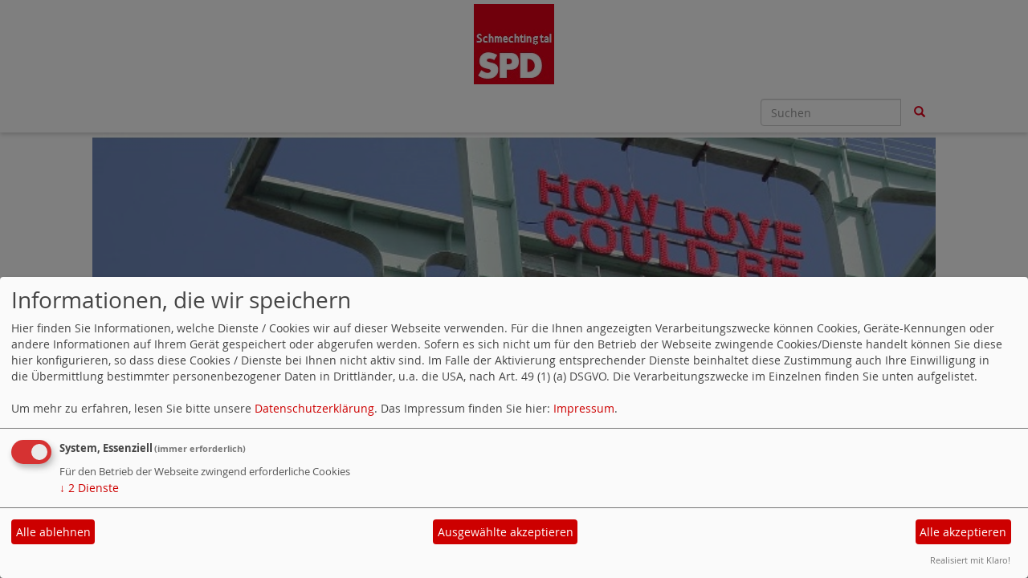

--- FILE ---
content_type: text/html; charset=utf-8
request_url: https://www.spd-schmechtingtal.de/vorstand/s:32845/
body_size: 2571
content:
<!DOCTYPE html>
<html lang="de">
  <head>
    <meta charset="utf-8">
    <meta http-equiv="X-UA-Compatible" content="IE=edge">
    <meta name="viewport" content="width=device-width, initial-scale=1">
      <meta http-equiv="cache-control" content="no-cache" />
      <meta http-equiv="pragma" content="no-cache" />
     <link href="/_websozicms/assets/css_js/bootstrap/3.3.5/css/bootstrap.min.css" rel="stylesheet">
     <link href="/_websozicms/assets/css_js/smartmenus/1.0.0/addons/bootstrap/jquery.smartmenus.bootstrap.css" rel="stylesheet">
      <link rel="stylesheet" type="text/css" href="/_websozicms/corner/themes/websozis2017/style.min.css" title="Standard" media="screen, projection" />
<title>SPD Bochum-Schmechtingtal</title> 
<style type="text/css" media="screen, projection"><!-- #headbg {background-image: url(/images/user_pages/kopfbanner.jpg);}--></style><meta name="keywords" content="SPD Bochum, SPD Bochum Mitte, SPD Schmechtingtal, Rainer Lehmkuhl, Hans Hanke, Thomas Eiskirch, Ottilie Scholz, Bochum, Schmechtingtal, Stadtpark, Stadtmitte, Bochum Mitte, www.spd-schmechtingtal.de, www.spd-bochum.de" />
<meta name="description" content="Ortsverein der SPD Bochum f&uuml;r die n&ouml;rdliche Innenstadt, das Stadtparkviertel und das angrenzende gro&szlig;e Wohngebiet zwischen Herner- und Dorstener Stra&szlig;e" />
<meta name="robots" content="INDEX, FOLLOW" />
<meta name="language" content="de" />
<meta name="revisit-after" content="10 days" />
<meta name="author" content="SPD Schmechtingtal" />
<link rel="canonical" href="https://www.spd-schmechtingtal.de/vorstand/s:32845/" />
<link rel="shortcut icon" href="/_websozicms/assets/favicon.ico" type="image/x-icon" />
<meta property="og:type" content="website" />
<meta property="og:title" content="SPD Bochum-Schmechtingtal" />

<script defer type="text/javascript" src="/_websozicms/assets/css_js/klaro/config.js"></script>
<link rel="stylesheet" type="text/css" href="/_websozicms/assets/css_js/klaro/klaro.min.css">
<script defer type="text/javascript" src="/_websozicms/assets/css_js/klaro/klaro-no-css.js"></script><!--schmechtt-->
<link rel="stylesheet" href="/_websozicms/assets/css_js/system.min.3.css" />

<link rel="stylesheet" href="/_websozicms/assets/css_js/font-awesome/5.0.1/css/fontawesome-all.min.css" />
<link rel="alternate" type="application/rss+xml" title="SPD Schmechtingtal Newsticker (RSS)" href="https://www.spd-schmechtingtal.de/index.xml" />
<link rel="alternate" type="application/atom+xml" title="SPD Schmechtingtal Newsticker (Atom)" href="https://www.spd-schmechtingtal.de/atom.xml" />
<link rel="alternate" type="application/atom+xml" title="SPD Schmechtingtal Termine (Atom + Gdata)" href="https://www.spd-schmechtingtal.de/calendar.xml" />

<script type="text/javascript" src="/_websozicms/assets/css_js/jquery/3.6.0/jquery-3.6.0.min.js"></script>
<script type="text/javascript" src="/_websozicms/assets/css_js/jqueryui/1.12.1/jquery-ui.min.js"></script>
<link rel="stylesheet" href="/_websozicms/assets/css_js/jqueryui/1.12.1/themes/base/jquery-ui.min.css">
<script type="text/javascript" src="/_websozicms/assets/css_js/system.min.2.js"></script>
<script type="text/javascript">(function ($) { $(function() { $(".mj_accordion").mjAccordion()}); }(jQuery)); </script>
<script type="text/javascript">(function ($) { $(function() { $(".mj_tab").mjTab()}); }(jQuery)); </script>      <script type="text/javascript" src="/_websozicms/assets/css_js/bootstrap/3.3.5/js/bootstrap.min.js"></script>
      <script type="text/javascript" src="/_websozicms/assets/css_js/smartmenus/1.0.0/jquery.smartmenus.min.js"></script>
      <script type="text/javascript" src="/_websozicms/assets/css_js/smartmenus/1.0.0/addons/bootstrap/jquery.smartmenus.bootstrap.min.js"></script>
      <!--[if lt IE 9]>
      <script src="/_websozicms/assets/css_js/html5shiv/3.7.3/html5shiv.min.js"></script>
      <script src="/_websozicms/assets/css_js/respond/1.4.2/respond.min.js"></script>
      <![endif]-->
      <script type="text/javascript">
          (function ($) {
              $(document).ready(function() {
                  if ( ($(window).height() + 100) < $(document).height() ) {
                      $('#top-link-block').removeClass('hidden').affix({
                          offset: {top:100}
                      });
                  }
          })} (jQuery)) ;
      </script>
      <script type="text/javascript">
              (function ($) {
                  $(document).ready(function () {
                          $(window).scroll(function () {
                              if (document.documentElement.clientWidth > 768) {
                                  var showlogo = window.logo;
                                  if (showlogo != true) {
                                      var scrolled_val = $(document).scrollTop().valueOf();
                                      if (scrolled_val >= 100) {
                                          $('#logo').hide();
                                          $('.navbar-toggle').css('margin-top', '95px');
                                      }
                                      else if (scrolled_val < 100) {
                                          $('#logo').show();
                                          $('.navbar-toggle').css('margin-top', '0')
                                      }
                                  }
                              }
                          });
                  });
              } (jQuery));
      </script>
  </head>
  <body>
    
    <nav class='navbar navbar-fixed-top' role='navigation'>
  	<div class='container'>
  	<a href='/index.php'><img src="/images/user_pages/logo_ohne.jpg" width="100" id="logo" alt="" /></a>
  	<div class='navbar-header'>
    <button type='button' class='navbar-toggle btn btn-default' data-toggle='collapse' data-target='#websozis2017-navbar-collapse-1' aria-expanded='true'>
    <span class='glyphicon glyphicon-menu-hamburger'></span>
    <span class='sr-only'>Toggle navigation</span>
        <span class='icon-bar'></span>
        <span class='icon-bar'></span>
        <span class='icon-bar'></span>
        <span class='toogletext'>Menü</span>
      </button>
    </div>
    <div class='collapse navbar-collapse' id='websozis2017-navbar-collapse-1'>
    <ul class='nav navbar-nav'></ul>
   <form class='navbar-form navbar-right' role='search' method='get' action='index.php'>
        <div class='input-group'>
          <input type='text' class='form-control' placeholder='Suchen' name='query'>
          <input type='hidden' name='mod' value='search' />
          <input type='hidden' name='op' value='e' />
          <input type='hidden' name='offset' value='10' />
          <input type='hidden' name='min' value='0' />
          <input type='hidden' name='menu' value='' />
          <div class='input-group-btn'>
          <button class='btn btn-default' type='submit'><span class='glyphicon glyphicon-search'></span></button>
          </div>
         </div>
      </form>
      </div>
    </div>
</nav>    <!-- Websozi-Header Bild /am -->
    <div class="container">
        <div class="header-box">
                            <div class="websozi-header" style="background: url('/images/user_pages/kopfbanner.jpg');">

                    <div class="seitentitellogo">
                        <div class="seitentitel"><h1 id="seitentitel">SPD Bochum-Schmechtingtal</h1></div>                    </div>
                </div>
                    </div>
     </div>


    <!-- Page Content -->
    <div class="container maincontent">

        <div class="row content">
            <div class="col-sm-8">
                <div id="module">
                    <div class="tsb">
    <h2> 9999999999: Die Seite wurde nicht gefunden. </h2>
     <p>Die angefragte Seite ist auf unserem Server nicht vorhanden. Eventuell sind die Textabschnitte vorübergehend auf Entwurf gestellt.</p> 
</div><!-- End tsb -->                </div>
            </div>
            <div class="col-sm-4 rblock">
                <div class="block" id="rblock11052"> <div id="instagram-embed"><!-- Embed an Instagram Post -->
<blockquote class="instagram-media" data-instgrm-permalink="https://www.instagram.com/spd_schmechtingtal/">&nbsp;</blockquote>
<script async src="https://www.instagram.com/embed.js"></script></div>


</div><!-- end block -->            </div>
        </div>
        <!-- /.row -->

        <div class="row lblock">
                    </div>
        <!-- /.row -->
        <!-- Footer -->
        <footer>
            <div class="row footer">
                <div class="col-lg-12">
                    <p class="text-left">
                            <a class="btn btn-default" href="http://www.websozis.de">WebSozis</a>
                            <a class="btn btn-default" href="http://websozicms.de">WebsoziCMS </a><a href="#" class="btn btn-default" onclick="return klaro.show(undefined, true);return false;">Cookie-Manager</a><a class="btn btn-default" href="/datenschutz/">Datenschutzerkl&auml;rung</a>
							<a class="btn btn-default" href="/impressum/">Impressum</a>                </div>
                <span id="top-link-block" class="hidden">
                    <a href="#top" class="well well-sm btn btn-default btn-circle" onclick="$('html,body').animate({scrollTop:0},'slow');return false;">
                     <i class="glyphicon glyphicon-chevron-up"></i>
                 </a>
            </span>
            </div>
            <!-- /.row -->
        </footer>

    </div>
    <!-- /.container -->
      </body>
</html>
